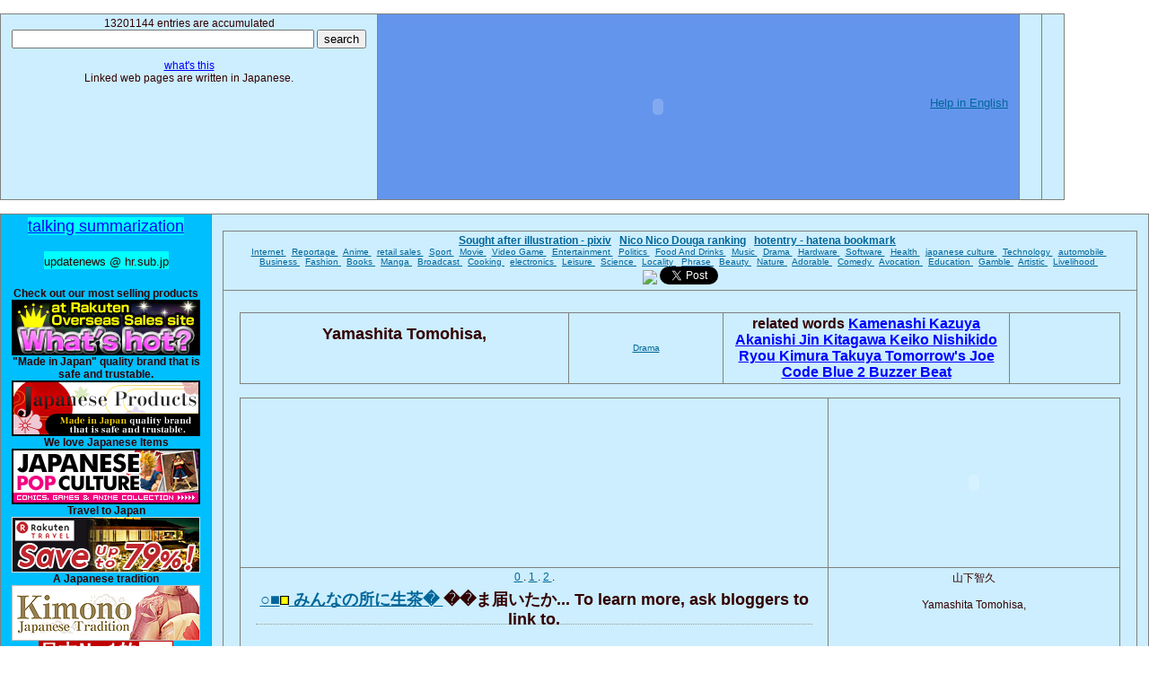

--- FILE ---
content_type: text/html; charset=UTF-8
request_url: http://updatenews.dvrdns.org/l3115/
body_size: 23014
content:
<!DOCTYPE HTML PUBLIC "-//W3C//DTD HTML 4.01 Transitional//EN"> 
<HTML lang="en">
<HEAD> 
<META name="google-site-verification" content="QYsCznZnCoi-87wWMUpRrQsYqK7A6hqySLnlQvVKcS8">
<META HTTP-EQUIV="Content-Type" CONTENT="text/html; charset=UTF-8"> 
<META HTTP-EQUIV="Content-Language" Content="en"> 
<META name="robots" content="index,follow"> 
<META name="description" content="Topics of Yamashita Tomohisa, Drama,  in blogosphere. " > 
<META name="keywords" content="blogsphere,japanese,topics,Yamashita Tomohisa, Drama,  ">
<TITLE>Yamashita Tomohisa, Drama, </TITLE>  
<STYLE TYPE="text/css"> 
<!--  

a { color: #006699; text-decoration: underline; }
a:hover { color: #FF6600; }
 a:hover.type1 { background-color:#FFFFA0; } 
 a.type2 { color:blue; }  
 a:hover.type2 { background-color:lightgrey; } 
div.break {  word-break:keep-all; }

h1, h2, h3, h4, h5, h6 { font-weight: bold; }
h1, h2, h3, h4, h5, h6, p, ol, ul, pre, blockquote
{
   margin-top: 10px;
   margin-bottom: 10px;
}


b { color: #666666; text-decoration: none; }


table {
    border-top:1px solid #808080;
    border-left:1px solid #808080;
    border-collapse:collapse;
    border-spacing:0;
    background-color:#ffffff;
    empty-cells:show;
    margin:15px 0px;
}


td{
    border-right:1px solid #808080;
    border-bottom:1px solid #808080;
    font-size: 12px;
    padding:0.3em 1em;
}

tr{
    border-right:1px solid #808080;
    border-bottom:1px solid #808080;
    color:#330000;
    font-size: 12px;
    background-color:#CCEEFF;
    padding:0.3em 1em;
    text-align:center;
}


body
{
   margin: 0;
   padding: 0;
   font-family: verdana, 'trebuchet ms', sans-serif;
   font-size: 12px;
   text-align:left ;
   color: #666;
   background: #fff ;
   line-height: 1.5;
}


ul {
 list-style: none;
 margin: 5;
 padding: 1;
 }

li {
 margin: 5;
 padding:1;
 border-bottom: 1px dotted #999999;
 }
 





--> 
</STYLE>
<script src="http://www.google.com/uds/api?file=uds.js&v=1.0&key=ABQIAAAAZbuWP15eplJayMdYz8hgNhQb0MjySwzVx5cmZ_F2Wh6OJekNMhQ4j6vaE975qYDZkhWRtA1LzMzsvw" type="text/javascript"></script>
<link href="http://www.google.com/uds/css/gsearch.css" type="text/css" rel="stylesheet"/>
<style type="text/css">
.gsc-control form.gsc-search-box {
display :none;
}
</style>
<script type="text/javascript">
function search(div) {
  string = document.getElementById(div).innerHTML;
  var searchControl = new GSearchControl();
  ws = new GimageSearch();
  ws.setUserDefinedLabel(string);
  searchControl.setResultSetSize(  GSearch.SMALL_RESULTSET  )  ;
  var options = new GsearcherOptions(); 
  options.setExpandMode(GSearchControl.EXPAND_MODE_OPEN); 
  searchControl.addSearcher(ws,options);
  searchControl.draw(document.getElementById(div));
  searchControl.execute(string);
}


function start() {
search("googleimage");
search("googleimage13");
}
</script>
</HEAD>
<BODY onload="start()" BgColor=whitesmoke>
<table hspace=0 vspace=0 border="0" cellspacing="2" cellpadding="0">
<tr class=updatenews><td valign=top colspan=5 >  
13201144
 entries are accumulated <form action="http://updatenews.dvrdns.org/index.php" method="put"><input name="s" type="text" value="" size="40"> <input type="submit" value="search"></form>

<a href="/explain.html" class=type2> what's this  </a><br>
Linked web pages are written in Japanese.
</td> <td valign=top bgcolor=cornflowerblue>
<OBJECT classid="clsid:D27CDB6E-AE6D-11cf-96B8-444553540000" codebase="http://fpdownload.macromedia.com/get/flashplayer/current/swflash.cab" id="Player_44ae9228-cc11-4c1e-8782-131f10e23da9"  WIDTH="600px" HEIGHT="200px"> <PARAM NAME="movie" VALUE="http://ws.amazon.co.jp/widgets/q?ServiceVersion=20070822&MarketPlace=JP&ID=V20070822%2FJP%2Ftaktak0000-22%2F8010%2F44ae9228-cc11-4c1e-8782-131f10e23da9&Operation=GetDisplayTemplate"><PARAM NAME="quality" VALUE="high"><PARAM NAME="bgcolor" VALUE="#FFFFFF"><PARAM NAME="allowscriptaccess" VALUE="always"><embed src="http://ws.amazon.co.jp/widgets/q?ServiceVersion=20070822&MarketPlace=JP&ID=V20070822%2FJP%2Ftaktak0000-22%2F8010%2F44ae9228-cc11-4c1e-8782-131f10e23da9&Operation=GetDisplayTemplate" id="Player_44ae9228-cc11-4c1e-8782-131f10e23da9" quality="high" bgcolor="#ffffff" name="Player_44ae9228-cc11-4c1e-8782-131f10e23da9" allowscriptaccess="always"  type="application/x-shockwave-flash" align="middle" height="200px" width="600px"></embed></OBJECT> <NOSCRIPT><A HREF="http://ws.amazon.co.jp/widgets/q?ServiceVersion=20070822&MarketPlace=JP&ID=V20070822%2FJP%2Ftaktak0000-22%2F8010%2F44ae9228-cc11-4c1e-8782-131f10e23da9&Operation=NoScript">Amazon.co.jp ウィジェット</A></NOSCRIPT>
<font size=2><a href="http://www.amazon.co.jp/gp/help/customer/display.html?nodeId=1039576">Help in English</a></font>

</td>
<td valign=top> 


</td>
<td valign=top>


</td>
</tr>
</table> 

<table hspace=0 vspace=0><tr class=updatenews>
<td width=200 valign=top BgColor=deepskyblue><font size=4> <SPAN STYLE="background:#00FFFF">
<a href="http://updatenews.dvrdns.org/" class=type2>talking summarization</a><br><br>
<font size=2 >updatenews @ hr.sub.jp </font> <br><br>
</SPAN> </font>


<!--
<a href="http://userfly.com/referrals?user_id=46844" title="Web usability testing by userfly.com"><img alt="Web usability testing by userfly.com" border="0" src="http://asset.userfly.com/images/affiliate/affiliate_125x125.png?1253605897" /></a>
-->


<strong>Check out our most selling products </strong><br>
<a href="http://updatenews.dvrdns.org/out.php?u=http%3A%2F%2Fpt.afl.rakuten.co.jp%2Fc%2F035939f5.396195d3%2F%3Furl%3Dhttp%3A%2F%2Fevent.rakuten.co.jp%2Fborderless%2Franking%2Fen%2Findex.html"  class=type2 rel=nofollow><img src="/borderless_whatshot.jpg"></a>

<strong> "Made in Japan" quality brand that is safe and trustable.</strong><br>
<a href="http://updatenews.dvrdns.org/out.php?u=http%3A%2F%2Fpt.afl.rakuten.co.jp%2Fc%2F035939f5.396195d3%2F%3Furl%3Dhttp%3A%2F%2Fevent.rakuten.co.jp%2Fjapan%2Flife%2F"  class=type2 rel=nofollow><img src="/borderless-products.jpg"></a>


<strong>We love Japanese Items </strong><br>
<a href="http://updatenews.dvrdns.org/out.php?u=http%3A%2F%2Fpt.afl.rakuten.co.jp%2Fc%2F035939f5.396195d3%2F%3Furl%3Dhttp%3A%2F%2Fglobal.rakuten.com%2Fen%2Fevent%2Fpop-culture%2F"  class=type2 rel=nofollow><img src="/20101201.gif"></a>

<strong>Travel to Japan </strong><br>

<a href="http://updatenews.dvrdns.org/out.php?u=http%3A%2F%2Fpt.afl.rakuten.co.jp%2Fc%2F035939f5.396195d3%2F%3Furl%3Dhttp%3A%2F%2Ftravel.rakuten.com%2F"  class=type2 rel=nofollow><img src="/20101008_borderless.jpg"></a>

<strong> A Japanese tradition </strong><br>
<a href="http://updatenews.dvrdns.org/out.php?u=http%3A%2F%2Fpt.afl.rakuten.co.jp%2Fc%2F035939f5.396195d3%2F%3Furl%3Dhttp%3A%2F%2Fevent.rakuten.co.jp%2Fborderless%2Fkimono%2F"  class=type2 rel=nofollow><img src="/event02.jpg"></a><br>


<a href="http://updatenews.dvrdns.org/out.php?u=http%3A%2F%2Fpt.afl.rakuten.co.jp%2Fc%2F035939f5.396195d3%2F%3Furl%3Dhttp%3A%2F%2Fevent.rakuten.co.jp%2Fborderless%2Findex_zh-tw.shtml"  class=type2 rel=nofollow><img src="/borderless_f.jpg"></a><br>
<strong><font size=2> 享受樂天市場，從日本第一購物網站購物商場  </font></strong><br>
<a href="http://updatenews.dvrdns.org/out.php?u=http%3A%2F%2Fpt.afl.rakuten.co.jp%2Fc%2F035939f5.396195d3%2F%3Furl%3Dhttp%3A%2F%2Fevent.rakuten.co.jp%2Fborderless%2Findex_zh-cn.shtml"  class=type2 rel=nofollow><img src="/borderless_e.jpg"></a>



  
<br>
山下智久<iframe src="http://rcm-jp.amazon.co.jp/e/cm?t=taktak0000-22&o=9&p=14&l=st1&mode=dvd-jp&search=%E5%B1%B1%E4%B8%8B%E6%99%BA%E4%B9%85&fc1=000000&lt1=&lc1=3366FF&bg1=FFFFFF&f=ifr" marginwidth="0" marginheight="0" width="160" height="600" border="0" frameborder="0" style="border:none;" scrolling="no"></iframe>


<br><br>

<br><br><br><br>

 <a href="http://updatenews.ddo.jp/newsplus/" class=type2> newsplus summarization </a><br><br>

<a href="http://updatenews.dvrdns.org/tempo/" class=type2>  歸納 </a><br><br>
<a href="http://updatenews.dvrdns.org/reviewer/" class=type2>  reviewer </a><br><br>


<br><br><br><br><br><br>

 <a href="http://updatenews.dvrdns.org/feed.php"><img src="/feed.jpg"> Feed  </a><br><br>
 <a href="http://updatenews.dvrdns.org/sitemap.php">  sitemap  </a><br><br>


</td><td valign=top>
<table hspace=0 vspace=0><tr class=updatenews><td valign=top>
<strong>
<a href="http://updatenews.dvrdns.org/l0/">Sought after illustration - pixiv</a>  &nbsp;   
<a href="http://updatenews.dvrdns.org/l1/">Nico Nico Douga ranking</a> &nbsp;
<a href="http://updatenews.dvrdns.org/l2/">hotentry - hatena bookmark</a>  &nbsp;
</strong>
<font size=1> 
 <br>


<a href="http://updatenews.dvrdns.org/c1000.html" > Internet   </a>
 &nbsp;

<a href="http://updatenews.dvrdns.org/c1001.html" > Reportage   </a>
 &nbsp;

<a href="http://updatenews.dvrdns.org/c1002.html" > Anime   </a>
 &nbsp;

<a href="http://updatenews.dvrdns.org/c1003.html" > retail sales   </a>
 &nbsp;

<a href="http://updatenews.dvrdns.org/c1004.html" > Sport   </a>
 &nbsp;

<a href="http://updatenews.dvrdns.org/c1005.html" > Movie   </a>
 &nbsp;

<a href="http://updatenews.dvrdns.org/c1007.html" > Video Game   </a>
 &nbsp;

<a href="http://updatenews.dvrdns.org/c1008.html" > Entertainment   </a>
 &nbsp;

<a href="http://updatenews.dvrdns.org/c1009.html" > Politics    </a>
 &nbsp;

<a href="http://updatenews.dvrdns.org/c1010.html" > Food And Drinks    </a>
 &nbsp;

<a href="http://updatenews.dvrdns.org/c1011.html" > Music   </a>
 &nbsp;

<a href="http://updatenews.dvrdns.org/c1012.html" > Drama   </a>
 &nbsp;

<a href="http://updatenews.dvrdns.org/c1013.html" > Hardware   </a>
 &nbsp;

<a href="http://updatenews.dvrdns.org/c1014.html" > Software   </a>
 &nbsp;

<a href="http://updatenews.dvrdns.org/c1015.html" > Health   </a>
 &nbsp;

<a href="http://updatenews.dvrdns.org/c1016.html" > japanese culture   </a>
 &nbsp;

<a href="http://updatenews.dvrdns.org/c1017.html" > Technology   </a>
 &nbsp;

<a href="http://updatenews.dvrdns.org/c1018.html" > automobile   </a>
 &nbsp;

<a href="http://updatenews.dvrdns.org/c1019.html" > Business   </a>
 &nbsp;

<a href="http://updatenews.dvrdns.org/c1020.html" > Fashion   </a>
 &nbsp;

<a href="http://updatenews.dvrdns.org/c1021.html" > Books   </a>
 &nbsp;

<a href="http://updatenews.dvrdns.org/c1022.html" > Manga   </a>
 &nbsp;

<a href="http://updatenews.dvrdns.org/c1023.html" > Broadcast   </a>
 &nbsp;

<a href="http://updatenews.dvrdns.org/c1024.html" > Cooking   </a>
 &nbsp;

<a href="http://updatenews.dvrdns.org/c1025.html" > electronics   </a>
 &nbsp;

<a href="http://updatenews.dvrdns.org/c1026.html" > Leisure   </a>
 &nbsp;

<a href="http://updatenews.dvrdns.org/c1027.html" > Science   </a>
 &nbsp;

<a href="http://updatenews.dvrdns.org/c1028.html" > Locality   </a>
 &nbsp;

<a href="http://updatenews.dvrdns.org/c1029.html" > Phrase   </a>
 &nbsp;

<a href="http://updatenews.dvrdns.org/c1030.html" > Beauty   </a>
 &nbsp;

<a href="http://updatenews.dvrdns.org/c1031.html" > Nature   </a>
 &nbsp;

<a href="http://updatenews.dvrdns.org/c1032.html" > Adorable   </a>
 &nbsp;

<a href="http://updatenews.dvrdns.org/c1033.html" > Comedy   </a>
 &nbsp;

<a href="http://updatenews.dvrdns.org/c1034.html" > Avocation   </a>
 &nbsp;

<a href="http://updatenews.dvrdns.org/c1035.html" > Education   </a>
 &nbsp;

<a href="http://updatenews.dvrdns.org/c1036.html" > Gamble   </a>
 &nbsp;

<a href="http://updatenews.dvrdns.org/c1037.html" > Artistic   </a>
 &nbsp;

<a href="http://updatenews.dvrdns.org/c1038.html" > Livelihood   </a>
 &nbsp;
</font>



<br>





<!-- BookmarkButton.com - start -->
<script type="text/javascript" src="http://bookmarkbutton.com/js/a.js"></script><a href="http://bookmarkbutton.com/" onclick="window.open('http://bookmarkbutton.com/b.php?url='+encodeURIComponent(location.href)+'&amp;title='+encodeURIComponent(document.title),'BookmarkButton'); return false;" onMouseover="bb2_.dropit(this,event,'bb1_')"><img src="http://bookmarkbutton.com/bb.gif" border="0" /></a>
<!-- BookmarkButton.com - end -->


<a href="http://twitter.com/share" class="twitter-share-button" data-count="none">Tweet</a><script type="text/javascript" src="http://platform.twitter.com/widgets.js"></script>


</td></tr>
<tr class=updatenews><td valign=top><font size=2><UL> 

<table hspace=0 vspace=0><tr class=updatenews><td valign=top width=350>
<h2><strong> Yamashita Tomohisa,  </strong></h2>


</td><td width=150>
<font size=1>
<a href="http://updatenews.dvrdns.org/c1012.html" > Drama </a>
</font></td><td valign=top width=300> <strong> <font size=3> related words 

 <a href="http://updatenews.dvrdns.org/l88/" class=type2> Kamenashi Kazuya </a>
 <a href="http://updatenews.dvrdns.org/l1039/" class=type2> Akanishi Jin </a>
 <a href="http://updatenews.dvrdns.org/l1549/" class=type2> Kitagawa Keiko  </a>
 <a href="http://updatenews.dvrdns.org/l2192/" class=type2> Nishikido Ryou </a>
 <a href="http://updatenews.dvrdns.org/l2595/" class=type2> Kimura Takuya  </a>
 <a href="http://updatenews.dvrdns.org/l12842/" class=type2> Tomorrow's Joe </a>
 <a href="http://updatenews.dvrdns.org/l23819/" class=type2> Code Blue 2 </a>
 <a href="http://updatenews.dvrdns.org/l43647/" class=type2> Buzzer Beat </a>
</font></strong></td><td width=100 valign=top> 
 <div class=break>  <font size=2></font> </div>
</td></tr></table>


<table hspace=0 vspace=0><tr class=updatenews><td valign=top> 

<script type=text/javascript charset=utf-8 src=http://www.jschart.jp/t/?gt=3&amp;gd[]=0,0,0,0,0,0,0,0&amp;w=500&amp;h=250&xl=4-14,4-15,4-16,4-17,4-18,4-19,4-20,4-21 ></script>

 </td><td valign=top> 


<object width="221" height="182">
<param name="movie" value=http://www.youtube.com/v/jiufm5q4hAA&feature=youtube_gdata ></param>
<param name="wmode" value="transparent"></param>
<embed src=http://www.youtube.com/v/jiufm5q4hAA&feature=youtube_gdata type="application/x-shockwave-flash" wmode="transparent" width="221" height="182"></embed>
</object>

</td></tr>
<tr class=updatenews><td valign=top> 
<a href="http://updatenews.dvrdns.org/l3115-p0.html" > 0 </a>  . 
<a href="http://updatenews.dvrdns.org/l3115-p1.html" > 1 </a>  . 
<a href="http://updatenews.dvrdns.org/l3115-p2.html" > 2 </a>  . 
<font size=4><strong>
<LI> <a href="http://updatenews.dvrdns.org/l3115/q2026393.html" > ○■<img src=/block.bmp>  みんなの所に生茶� </a>  ��ま届いたか...  To learn more, ask bloggers to link to.  </strong></font></LI>
<br><br>
<font size=4><strong>
<LI> <a href="http://updatenews.dvrdns.org/l3115/q2026392.html" > ○■<img src=/block.bmp>  はだかんぼー！！� </a>  ��ｺｰﾙの時...  </strong></font></LI>
<br><br>
<font size=4><strong>
<LI> <a href="http://updatenews.dvrdns.org/l3115/q2026391.html" > ○■<img src=/block.bmp>  ところで… 昨日初 </a>  めて手にし...  </strong></font></LI>
<br><br>
<font size=4><strong>
<LI> <a href="http://updatenews.dvrdns.org/l3115/q2026390.html" > ○■<img src=/block.bmp>  では、今夜はこの� </a>  ��で...  It offers the bloggerel of Japanese.   </strong></font></LI>
<br><br>
<font size=4><strong>
<LI> <a href="http://updatenews.dvrdns.org/l3115/q2026389.html" > ○■<img src=/block.bmp>  そんな素敵なｲﾝ� </a>  ��ﾋﾞｭｰは...  </strong></font></LI>
<br><br>
<font size=4><strong>
<LI> <a href="http://updatenews.dvrdns.org/l3115/q2026388.html" > ○■<img src=/block.bmp>  そんな仲良し５人� </a>  ��らﾒｯｾｰ...  To learn more, ask bloggers to link to.  </strong></font></LI>
<br><br>
<font size=4><strong>
<LI> <a href="http://updatenews.dvrdns.org/l3115/q2026387.html" > ○■<img src=/block.bmp>  それって…それっ� </a>  ��…...  </strong></font></LI>
<br><br>
<font size=4><strong>
<LI> <a href="http://updatenews.dvrdns.org/l3115/q2026386.html" > ○■<img src=/block.bmp>  そういえば… 昨日 </a>  の一番の突...  </strong></font></LI>
<br><br>
<font size=4><strong>
<LI> <a href="http://updatenews.dvrdns.org/l3115/q2026385.html" > ○■<img src=/block.bmp>  これだけは 絶対に </a>  譲らないか...  </strong></font></LI>
<br><br>
<font size=4><strong>
<LI> <a href="http://updatenews.dvrdns.org/l3115/q2026384.html" > ○■<img src=/block.bmp>  この切なくてたま� </a>  ��ない寂しさ...  </strong></font></LI>
<br><br>
<font size=4><strong>
<LI> <a href="http://updatenews.dvrdns.org/l3115/q2026383.html" > ○■<img src=/block.bmp>  あの時の、私の心� </a>  ��支え続けて...  </strong></font></LI>
<br><br>
<font size=4><strong>
<LI> <a href="http://updatenews.dvrdns.org/l3115/q2026382.html" > ○■<img src=/block.bmp>  『ｺｰﾄﾞ･ﾌﾞ� </a>  ��ｰ２』だけ...  It offers Japanese Trend , bandwagons , epidemic and Recent fashion in English. </strong></font></LI>
<br><br>
<font size=4><strong>
<LI> <a href="http://updatenews.dvrdns.org/l3115/q2026381.html" > ○■<img src=/block.bmp>  『ブザー・ビート� </a>  ��の山ｐ の...  </strong></font></LI>
<br><br>
<font size=4><strong>
<LI> <a href="http://updatenews.dvrdns.org/l3115/q2026380.html" > ○■<img src=/block.bmp>  『めざましﾃﾚﾋ� </a>  ��』 6:4...   These are many word of blog in Japanese  the most recent topics.   </strong></font></LI>
<br><br>
<font size=4><strong>
<LI> <a href="http://updatenews.dvrdns.org/l3115/q2026379.html" > ○■<img src=/block.bmp>  「ピスト」かも 知 </a>  れない...  These are  talking of Japanese blogoholic.  </strong></font></LI>
<br><br>
<font size=4><strong>
<LI> <a href="http://updatenews.dvrdns.org/l3115/q2026378.html" > ○■<img src=/block.bmp>  ◆よかったらポチ� </a>  ��と↓...  These are  talking of Japanese blogoholic.  </strong></font></LI>
<br><br>
<font size=4><strong>
<LI> <a href="http://updatenews.dvrdns.org/l3115/q2026377.html" > ○■<img src=/block.bmp>  newsくんのﾍﾟｰｼ </a>  ﾞのｸ...  </strong></font></LI>
<br><br>
<font size=4><strong>
<LI> <a href="http://updatenews.dvrdns.org/l3115/q2026376.html" > ○■<img src=/block.bmp>  それに加えて、至� </a>  ��仰天のは...   May be linked to more detailed information..  </strong></font></LI>
<br><br>
<font size=4><strong>
<LI> <a href="http://updatenews.dvrdns.org/l3115/q2026375.html" > ○■<img src=/block.bmp>  ”おうち”なんだ� </a>  ��あ～～...  </strong></font></LI>
<br><br>
<font size=4><strong>
<LI> <a href="http://updatenews.dvrdns.org/l3115/q2026374.html" > ○■<img src=/block.bmp>  コード・ブルーで� </a>  ��用してるドク...  </strong></font></LI>
<br><br>
<font size=4><strong>
<LI> <a href="http://updatenews.dvrdns.org/l3115/q2026373.html" > ○■<img src=/block.bmp>  とりあえずありに� </a>  ��して、テンシ...  It offers the bloggerel of Japanese.   </strong></font></LI>
<br><br>
<font size=4><strong>
<LI> <a href="http://updatenews.dvrdns.org/l3115/q2026372.html" > ○■<img src=/block.bmp>  そして、藍沢が担� </a>  ��した自分の分...  </strong></font></LI>
<br><br>
<font size=4><strong>
<LI> <a href="http://updatenews.dvrdns.org/l3115/q2026371.html" > ○■<img src=/block.bmp>  news山下智久北川景 </a>  子手つな...  To learn more, ask bloggers to link to.  </strong></font></LI>
<br><br>
<font size=4><strong>
<LI> <a href="http://updatenews.dvrdns.org/l3115/q2026370.html" > ○■<img src=/block.bmp>   To learn more, ask blogg </a>  ers to link to.  </strong></font></LI>
<br><br>
<font size=4><strong>
<LI> <a href="http://updatenews.dvrdns.org/l3115/q2026369.html" > ○■<img src=/block.bmp>  ｸﾞﾗﾋﾞｱや特� </a>  ��なども盛り...  </strong></font></LI>
<br><br>
<font size=4><strong>
<LI> <a href="http://updatenews.dvrdns.org/l3115/q2026368.html" > ○■<img src=/block.bmp>  本当に色っぽくて� </a>  ��
この山p...  </strong></font></LI>
<br><br>
<font size=4><strong>
<LI> <a href="http://updatenews.dvrdns.org/l3115/q2026367.html" > ○■<img src=/block.bmp>  最高のﾗｽﾄｼｰ� </a>  ��だった！...  </strong></font></LI>
<br><br>
<font size=4><strong>
<LI> <a href="http://updatenews.dvrdns.org/l3115/q2026366.html" > ○■<img src=/block.bmp>  山pのﾍﾟｰｼﾞは </a>  ８ﾍﾟｰｼ...  </strong></font></LI>
<br><br>
<font size=4><strong>
<LI> <a href="http://updatenews.dvrdns.org/l3115/q2026365.html" > ○■<img src=/block.bmp>  亮ちゃんも相当出� </a>  ��たけど、そ...  </strong></font></LI>
<br><br>
<font size=4><strong>
<LI> <a href="http://updatenews.dvrdns.org/l3115/q2026364.html" > ○■<img src=/block.bmp>  なんてね…さすが� </a>  ��ｱｲﾄﾞﾙ...  It offers Japanese Trend , bandwagons , epidemic and Recent fashion in English. </strong></font></LI>
<br><br>
</td><td width=300 valign=top>
<div class=break>

<div id=googleimage13>山下智久</div>
<br>


<div id="googleimage">Yamashita Tomohisa, </div>







</td></tr>
</table>

















</UL>
</td></tr> 
</table> 



<!-- Rakuten Widget FROM HERE --><script type="text/javascript">rakuten_design="slide";rakuten_affiliateId="035939f5.396195d3.0c163d25.1022dbe2";rakuten_items="ranking";rakuten_genreId="400962";rakuten_size="728x200";rakuten_target="_blank";rakuten_theme="gray";rakuten_border="off";rakuten_auto_mode="on";rakuten_genre_title="off";rakuten_recommend="off";</script><script type="text/javascript" src="http://xml.affiliate.rakuten.co.jp/widget/js/rakuten_widget.js"></script><!-- Rakuten Widget TO HERE -->





</UL></font>


</td>
</tr></table>



</td></tr></table>
<br><br>

Japanese Topics  about Yamashita Tomohisa, Drama,  ...
what is Yamashita Tomohisa, Drama,  in japanese? 
Did you find the information you're looking for?



<script type="text/javascript">
var gaJsHost = (("https:" == document.location.protocol) ? "https://ssl." : "http://www.");
document.write(unescape("%3Cscript src='" + gaJsHost + "google-analytics.com/ga.js' type='text/javascript'%3E%3C/script%3E"));
</script>
<script type="text/javascript">
try {
var pageTracker = _gat._getTracker("UA-7999782-4");
pageTracker._trackPageview();
} catch(err) {}</script>



<center> 
<b>
All trademarks and copyrights on this page are owned by their respective owners.<br>
 此網站所有的商標和版權屬於他們各自的所有者.  <br>
Все торговые марки и копирайты на этой странице являются собственностью соответствующих хозяев.<br>

Toutes les marques citees apartiennent a leurs proprietaires respectifs.<br>
Todas las marcas y derechos en esta pagina son propiedad de sus respectivos propietarios.<br>
Todos os direitos de copyright desta pagina pertencem aos respectivos proprietarios.<br>

</b>

<font size=1>
<a href="http://blog.livedoor.jp/tak_tak0/archives/51343727.html" class=type2> <font size=1> マルチリンガル ブログ  multilingual blog </font> </a>
  &nbsp;  &nbsp; 
<a href="http://gpvox.dyndns.tv/diary">midi, music score </a>   &nbsp;  &nbsp; 


</font>
</center>




</BODY>
</HTML>
